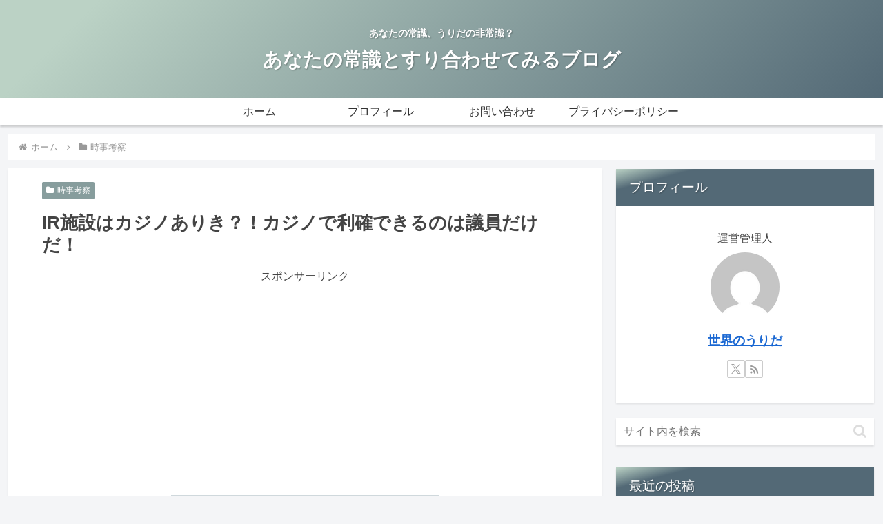

--- FILE ---
content_type: text/html; charset=utf-8
request_url: https://www.google.com/recaptcha/api2/aframe
body_size: 264
content:
<!DOCTYPE HTML><html><head><meta http-equiv="content-type" content="text/html; charset=UTF-8"></head><body><script nonce="tr2FwlrixAuYrS2tPSo3bw">/** Anti-fraud and anti-abuse applications only. See google.com/recaptcha */ try{var clients={'sodar':'https://pagead2.googlesyndication.com/pagead/sodar?'};window.addEventListener("message",function(a){try{if(a.source===window.parent){var b=JSON.parse(a.data);var c=clients[b['id']];if(c){var d=document.createElement('img');d.src=c+b['params']+'&rc='+(localStorage.getItem("rc::a")?sessionStorage.getItem("rc::b"):"");window.document.body.appendChild(d);sessionStorage.setItem("rc::e",parseInt(sessionStorage.getItem("rc::e")||0)+1);localStorage.setItem("rc::h",'1768442503097');}}}catch(b){}});window.parent.postMessage("_grecaptcha_ready", "*");}catch(b){}</script></body></html>